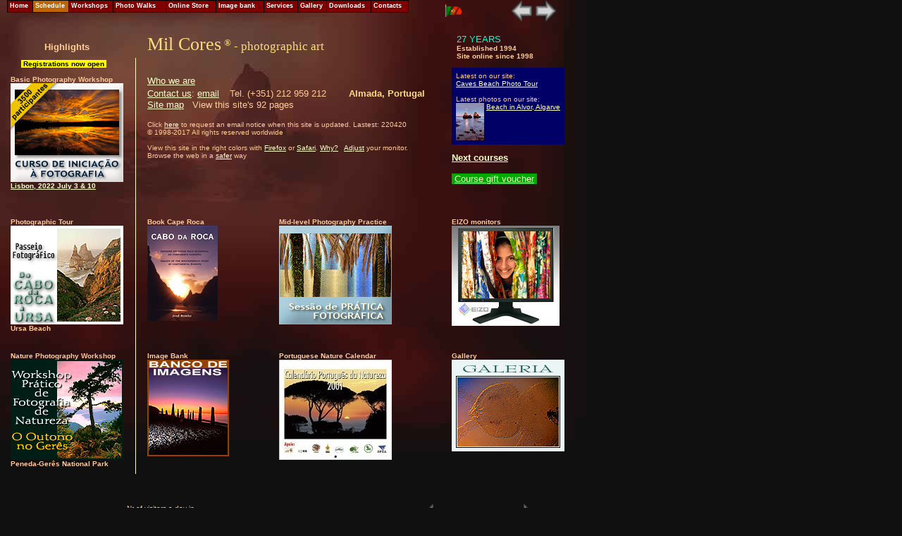

--- FILE ---
content_type: text/html
request_url: http://milcores.pt/home_en.htm
body_size: 5128
content:
<html lang='en'>
<head>

<meta http-equiv="Content-Language" content="en">
<meta http-equiv="Content-Type" content="text/html; charset=utf-8">
<meta name="viewport" content="width=device-width, initial-scale=1">
<meta name="description" content="Site of Mil Cores - photographic art and of photographer Jose Romao, selling its publications (Portuguese Nature Calendar, book Cape Roca, postcards) products and services (Industrial and Advertising photography, Image Bank, photography courses, Photo-Safaris, scanning, etc.).">
<meta name="keywords" content="Basic Photography Course, Photography for Beginners Workshop, Mil Cores - photographic art,Site do fotógrafo José Romão,  milcores,mil cores, photographic art, Portuguese Nature Calendar, book Cape Roca - images of the westernmost point of continental Europe, photography,photo,image, seacoast, conservancy, species in extinction, Lisbon, pictures, photographer Jose Romao, environment, publishers, publishing, Quality Control in Offset Printing, postcards, articles for travel magazines, coverages, weddings, Video, Image Bank, images, nature landscapes, historical monuments, villages, etnography, urban, United States of America, industrial and advertising photography, Courses and Workshops, Photo-Safaris, Pakon* slide boxes and frames, archival air-tight jar silica-gel Fungistop fungi fungus, new and used equipment, developing, enlargements, enlarging, scanning of transparencies and flat art, duplication, restoration of old photographs, hand-tinting of Black and White photographs, pass-type photos">
<meta name="Classification" content="Photography (Nature, Industrial, Advertising), Image Bank, sale of books and calendars, photography courses and safaris,  Fotografias de alta qualidade em Portugal">
<meta name="Author" content="Carlos Guerreiro das Neves">
<meta name="GENERATOR" content="Microsoft FrontPage 12.0">
<meta name="ProgId" content="FrontPage.Editor.Document">

<title>Mil Cores - photographic art </title>

<link rel="alternate" 
      href="index.htm" 
      hreflang="pt-pt"
      title="Original em Português">
      
<style type="text/css">
body {
    
    margin-top: 0px;
    margin-left: 15px;    
}
</style>

</head>

<body text="#FFCC99" link="#FFFFCC" vlink="#C0C0C0" alink="#FFFFFF" style="background:url('mc_background_homepage.jpg'); background-attachment: fixed; background-repeat: no-repeat; background-color: #101010;" >

<div id="fb-root"></div>
<script>(function(d, s, id) {
  var js, fjs = d.getElementsByTagName(s)[0];
  if (d.getElementById(id)) return;
  js = d.createElement(s); js.id = id;
  js.src = "//connect.facebook.net/en_US/sdk.js#xfbml=1&version=v2.5";
  fjs.parentNode.insertBefore(js, fjs);
}(document, 'script', 'facebook-jssdk'));</script>

<script type='text/javascript' src='scripts/menu_en_var.js'></script>
<script type='text/javascript' src='scripts/menu_com.js'></script>
<script type='text/javascript' src='scripts/mail.js'></script>
<script type='text/javascript' src='scripts/shortcut.js'></script>

<script>shortcut.add("Left",function() {window.location='for_sale/Zimbral.htm';});</script>
<script>shortcut.add("Right",function() {window.location='mc_quem_somos.htm';});</script>

<script type='text/javascript'>
function Go(){return}

function give_a_course () {
if ((navigator.appName == "Netscape")){
window.open('http://www.milcores.pt/form/gift_certificate.htm','popup_gift','height=635,width=500,left=0,top=0,toolbar=no,directories=no,status=no,menubar=no,scrollbars=no,resizable=no');
}
else {
window.open('http://www.milcores.pt/form/gift_certificate.htm','popup_gift','height=630,width=500,left=0,top=0,toolbar=no,directories=no,status=no,menubar=no,scrollbars=no,resizable=no');
}
}

</script>
<noscript> O seu browser tem o Javascript desligado, pelo que pode não conseguir visualizar esta página correctamente! </noscript>


<div align="left">
	<table border="0" width="790" cellspacing="0" cellpadding="0">
		<tr>
			<td style="width:790px; ; font-family:Copperplate Gothic Light, times new roman; font-size:13px; text-align:right">
				<a href="mc_quem_somos.htm" title="Tecle -&gt; &#10;Use the keyboard">
					<img border="0" src="images/4ARROW4.GIF" align="right" 
					width="31" height="31" style="vertical-align: text-bottom; float: right;margin-right:15px"></a>
				<a href="for_sale/Zimbral.htm" title="Basta teclar &lt;- Use the keyboard">
					<img alt="página anterior" src="images/4ARROW3.GIF" 
					align="right" style="border-style: none; border-color: inherit; 
					border-width: 0px; width:31; height:31; vertical-align: text-bottom; float: right;"></a>
				<a href="index.htm"><img 
				border="0" src="images/portugalCLR_cg28.gif"  
				width="25" height="18" alt="Em português" align="middle" 
				style="vertical-align: top; float: right; margin-right:66px; margin-top:6px;"></a><br>
				<br>&nbsp;</td>

			
			
			
		</tr>
	</table>
</div>


<div align="left">
  <table border="0" cellpadding="0" cellspacing="0" width="790" height="623">
    <tr>
      <td align="left" style="width:160px; vertical-align:middle;">
      	<p align="center"><span style="font-weight: bold;"><font face="Arial" size="2">
      	Highlights</font></span></td>
      	<td align="center" rowspan="4" style="width: 34px;">
      <img src="images/linha_vertical.gif"  style="width:1px; height:590px; border:0px">
      </td>
      <td align="left" valign="top" colspan="3" style="height: 26px">
      	<strong style="font-weight: 400">
		<font style="font-size: 25.5px" face="Lithos Pro Regular, Trebuchet MS,Times New Roman" color="#FCDC84">
		Mil Cores</font></strong><font face="Lithos Pro Regular, Trebuchet MS,Times New Roman" color="#FCDC84">
		</font>
		<font color="#FCDC84" face="Lithos Pro Regular, Trebuchet MS, Times New Roman"><sup>
		®</sup></font><font color="#FCDC84">
		</font>
        <font style="font-size: 17px" color="#FCDC84" face="Lithos Pro Regular, Trebuchet MS, Times New Roman"> 
		- photographic art</font><b><font color="#EA0000"></font><font size="1" face="Arial"><div style="display: none;">
		<span style="visibility: hidden">foto cursos fotografia digital Portugal, Rua dos Três Vales, 32 R/C A 2825-024 Monte de Caparica</span>
		</div></font>
		</b>
	 </td>
      <td align="left" valign="top" style="height: 26px">
      	</td>
      <td align="left" colspan="2" valign="bottom" style="height: 26px">
		<font size="1" face="Arial">
		&nbsp;&nbsp;&nbsp;<font size="2" face="Arial,Helvetica" style="color:#00ffd4;">27 YEARS</font><br>
		&nbsp;&nbsp;&nbsp;<b>Established 1994<br>
		&nbsp;&nbsp;&nbsp;Site online since 1998</b></font></td>
    </tr>
	<tr>
      <td style="width:160px; height:224px; vertical-align:top; color:#FFCC99; font-family:Arial, Helvetica; font-weight: bold; font-size:10px; text-align:left"> 
		<span style="color:#000000; background-color: #FFFF00; font-weight: bold; margin-left:15px;">&nbsp;Registrations now open&nbsp;</span><br>      
        <br>     
		Basic Photography Workshop<br>
		<a href="cursos/mc_curso_iniciacao.htm" title="Basic Photography Course">
		<img src="cursos/iniciacao_foto_Icon05_(C)JoseRomao_milcores.pt.jpg" 
		alt="Basic Photography Course" 
		style="border-width: 0px; width:160px; height:140px;"></a><br>
		<a href="cursos/cif_ben.htm">Lisbon, 2022 July 3 &amp; 10</a></td>
      <td align="left" valign="top" colspan="3" style="height: 224px">
      	<font size="1"><br>
		&nbsp;<br></font>
		<font face="Arial,Helvetica" size="2">
      	<a href="mc_quem_somos.htm">Who we are</a></font>
      	<font size="2">
        <br>
        </font>
        <font size="2" face="Arial,Helvetica"><a href="mc_contactos.htm">Contact 
		us</a>: <script>Einfo("email",'')</script> </font>
		<font size="2">&nbsp;</font>
		<font size="2" face="Arial,Helvetica">&nbsp;Tel. (+351) 212 959 212<font color="#99DEE3">&nbsp;&nbsp;&nbsp;&nbsp;
		<b>&nbsp;&nbsp; </b></font><font color="#FCDC84"><b>Almada, Portugal</b></font></font><font size="2"><br>
          </font>
        <font size="2" style="font-family:Arial,Helvetica"><a href="mc_mapa_site.htm">Site map</a>&nbsp;&nbsp;&nbsp;View this site's 92 pages<br><br></font>
          <font size="1" style="font-family:Arial,Helvetica">Click <a href="newsletter.htm">here</a> 
		to request an email notice when this site is updated. Lastest: 220420<br>
          © 1998-2017 All rights reserved worldwide<br><br>
           View this site in the right colors with 
		<a href="https://duckduckgo.com/?q=FIREFOX&amp;t=hb&amp;ia=web" 
		target="_blank">Firefox</a> or <a target="_blank" href="http://www.apple.com/safari/download/">
		Safari</a>. 
		<a href="jr/blog.htm#safari">Why?</a>&nbsp;&nbsp;&nbsp;<a href="jr/blog.htm#calibracao">Adjust</a> 
		your monitor.<br>
		Browse the web in a <a target="_blank" href="http://www.techsupportalert.com/best-free-browser-protection-utility.htm">
		safer</a> way<br>
		<br></font></td>
      <td align="left" valign="top" colspan="2" style="height: 224px"></td>
      <td align="left" valign="top" style="height: 224px">
      	<font face="Arial" size="1">&nbsp;
		<table border="0" cellpadding="0" cellspacing="6" style="background-color:#000066; width:160px">
			<tr>
				<td align="left" valign="top">
					<font size="1" face="Arial">Latest on our site:<br>
					<a href="passeios/passeio_gr_en_2d.htm">Caves Beach Photo Tour</a><br>
					<br>
					Latest photos on our site:<br>
					<a href="passeios/passeio_gr_en_2d.htm">
				<img border="0" 
					src="passeios/2838-47v02_40x53_(C)JoseRomao_milcores.pt.jpg" 
					align="left" style="width:40; height:53"></a>
					<a href="passeios/passeio_gr_en_2d.htm">Beach in Alvor, Algarve</a></font>
				</td>
			</tr>
		</table>
<br>
		<font face="Arial,Helvetica" size="2" color="#FFCC99"><b>
			<a href="agenda.htm">Next courses</a></b><br>
		<br>
		<font face="Arial,Helvetica" size="2">
		<span style="background-color: #00A800">&nbsp;<a href="javascript:give_a_course();">Course 
		gift voucher</a>&nbsp;</span></font></font><br>
		</font>
		</td>
    </tr>
	<tr>
      <td style="width:160px; vertical-align:top; text-align:left; font-family:Arial, Helvetica; font-size:10px; font-weight:bold; color:#FFCC99">              
        <font  size="1">
		Photographic Tour<br><a href="passeios/passeios_cr.htm">
		<img src="passeios/passeiocr1.jpg" 
		style="width: 160px; height: 140px; border-width: 0px"></a><br>Ursa Beach</font></td>
      <td align="left" style=" vertical-align:top">
        <font size="1" face="Arial,Helvetica"><b>Book Cape Roca</b><br>
        <a title="Open the book" href="livros/cr_livro_apresent.htm">
        <img src="livros/cr_capa.jpg" alt="Open the book" border="0"></a></font></td>
      <td align="left" valign="top" style="height: 190px"></td>
      <td style=" vertical-align:top; text-align:left; font-family:Arial, Helvetica; font-size:10px; font-weight:bold; color:#FFCC99">
        Mid-level Photography Practice<br>
        <a href="cursos/pratica/pra_pn.htm">
        <img alt="" src="cursos/pratica/pratica-foto_icon_v02.jpg" 
		style="border-width: 0px; width: 160px; height: 140px"></a><br>
        </td>
      <td align="left" valign="top" colspan="2" style="height: 190px"></td>
      <td align="left" valign="top" style="height: 189px">                                
			<font face="Arial,Helvetica" size="1" color="#FFCC99"><b>EIZO 
			monitors</b><br>
			<a href="shop/eizo/eizo.htm" title="Eizo Monitors" >
			<img src="shop/eizo/Eizo_thmb.jpg" alt="Eizo Monitors" style="border-width: 0px"></a></font></td>
    </tr>
	<tr>
      <td align="left" style="width:160px; vertical-align:top; color:#FFCC99; font-family:Arial, Helvetica; font-weight: bold; font-size:10px">     
        Nature Photography Workshop<br>
		<a title="Workshop Prático de Fotografia de Natureza" href="cursos/geres/curso_geres.htm">
     	<img src="cursos/geres/Geres.jpg" alt="Workshop Prático de Fotografia de Natureza" style="border-width: 0px"></a><br>
		Peneda-Gerês National Park</td>
      <td align="left" valign="top" width="182">
      	<font size="1" face="Arial"><b>Image Bank</b><br>
      	<a href="mc_img_bnk.htm" title="Image Bank">
		<img src="image_bank/mc_thmb_image_bank.jpg" alt="Image Bank" border="0"></a></font></td>
      <td align="left" valign="top" width="5">&nbsp;</td>
      <td align="left" valign="top" width="241">
        <font face="Arial,Helvetica" size="1"><b>Portuguese Nature Calendar</b><br>      
        <a href="cpn/cpn_folheto.htm" title="Portuguese Nature Calendar">
        <img  src="cpn/capa_cpn_2001.jpg" alt="Portuguese Nature Calendar" border="0"></a></font></td>
      <td align="left" valign="top" width="4" colspan="2">&nbsp;</td>
      <td align="left" valign="top" width="164" height="208">
        <font size="1" face="Arial,Helvetica"><b>Gallery</b><br>
        <a href="gallery/microphoto/microphoto_en.htm" title="Gallery"><img src="galeria.jpg" alt="Gallery" border="0"></a></font>
      </td>
    </tr>
  </table>
</div>


<div align="left">

  <table border="0" width="750" cellspacing="0" cellpadding="0" bordercolor="#00232F" bordercolorlight="#00232F" bordercolordark="#00232F" height="82">
    <tr>
      <td width="158" align="center">
        <font face="Verdana, arial, helvetica" size="1">
        Please <a href="javascript:bookMark();">bookmark</a> this site</font></td>
      <td width="146" valign="middle" align="center">  
      	<font face="Arial,Helvetica" size="1">Nr of visitors a day in<br> 
      	November <span style=" font-family:Verdana;">2006</span>:
     	</font><b>
		<span style="background-color: #FFFFFF"><font face="Verdana" size="1" color="#000000">
		6</font></span>
		<span style="background-color: #FFFFFF"><font face="Verdana" size="1" color="#000000">
		4</font></span>
      	<span style="background-color: #FFFFFF"><font face="Verdana" size="1" color="#000000">
		3</font></span>
      	</b>
      	</td>
      <td width="177" align="right">
		<p align="center"> 
        <font face="Verdana, arial, helvetica" size="1">Subscribe to our 
		<a target="popup" href="form/newsletter_en.htm" onclick="window.open('form/newsletter_en.htm','popup','height=175,width=500,left=0,top=0,toolbar=no,directories=no,status=no,menubar=no,scrollbars=no,resizable=no'); return false;">
		Newsletter</a></font>
      </td>
      <td width="125" align="right">
        <p align="center"><font face="Verdana, arial, helvetica" size="1">
		<a target="popup" onclick="window.open('form/form_en.htm','popup','height=445, width=500,left=0,top=0, toolbar=no,directories=no,status=no, menubar=no,scrollbars=no,resizable=no'); return false;" href="form/form_en.htm">
		Contact us</a></font></p></td>
		<td style="vertical-align:middle; text-align:right; height:45px; width:37px">
			<a href="for_sale/Zimbral.htm">
			<img border="0" src="images/4ARROW3.GIF" width="31" height="31" ></a></td>
      <td width="107" valign="middle" align="center">
      	<font face="Verdana" size="1">GUIDED TOUR<br>
        <a href="#top">TOP</a></font></td>
      <td style="vertical-align:middle; text-align:right; height:37px; width:37px">
		<a href="mc_quem_somos.htm" title="Tecle -&gt; &#10;Use the keyboard">
			<img border="0" src="images/4ARROW4.GIF" align="left" alt="Próxima / Next" width="31" height="31"></a></td>
    </tr>
	<tr>
      <td colspan="1" align="center" height="32" >
        <font face="Arial" size="1">
        	<a href="mc_contactos.htm">Mil Cores - photographic art</a>        
        </font></td>
      <td colspan="3" align="center" style="vertical-align:central; height:32px">
      	<a target="popup" onclick="window.open('form/form_en.htm','popup','height=445, width=500,left=0,top=0, toolbar=no,directories=no,status=no, menubar=no,scrollbars=no,resizable=no'); return false;" href="form/form_en.htm">
        	<img alt="Contactos da Mil Cores - arte fotográfica" src="images/RodapeFundoPretoMilCores.jpg" style="border-width: 0px; width: 355px; height: 36px" align="middle">
		</a>
      </td>
      <td colspan="3" style="vertical-align:central; text-align:left; height:32px">
        <font face="Arial" size="1">
        	<script style=" vertical-align: central">Einfo("email",'')</script>
		&nbsp;&nbsp;&nbsp;<a href="https://www.facebook.com/milcoresaf" target="_blank"><img src="images/facebook.png" style="border-width: 0px; width: 24px; height: 22px"></a>&nbsp;&nbsp;&nbsp;<div class="fb-like" data-href="https://www.facebook.com/milcoresaf" data-width="47" data-layout="button" data-action="like" data-show-faces="false" data-share="true"></div>
        </font></td>
    </tr>
  </table>
</div>

<br>
</body>
</html>

--- FILE ---
content_type: application/javascript
request_url: http://milcores.pt/scripts/mail.js
body_size: 1212
content:
/******************************************************************
*	(c) Carlos Neves 2005 version 1.02                        *
*	You may use this script on non commercial sites.	  *	
******************************************************************/

function Einfo0()
{
emailE1='infor'
emailE2='milcores'
emailE3='.pt'
emailE4='@'
emailE=(emailE1+emailE4+emailE2+emailE3)
document.write(emailE)
return
}

function Emilcores(a,b)
{
emailE1='milcores'
emailE2='milcores'
emailE3='.pt'
emailE4='@'
emailE5=a		// string que fica com o link mailto
emailE6=b		// string que fica com o subject do email
emailE=(emailE1+emailE4+emailE2+emailE3)
document.write('<A href="mailto:' + emailE + '?subject=::: ' +emailE6 +'">' + emailE5 + '</a>')
return
}

function Einfo(a,b)
{
emailE1='infor'
emailE2='milcores'
emailE3='.pt'
emailE4='@'
emailE5=a		// string que fica com o link mailto
emailE6=b		// string que fica com o subject do email
emailE=(emailE1+emailE4+emailE2+emailE3)
document.write('<A href="mailto:' + emailE + '?subject=::: ' +emailE6 +'">' + emailE5 + '</a>')
return
}

function Einfo3(a,b,c)
{
emailE1='infor'
emailE2='milcores'
emailE3='.pt'
emailE4='@'
emailE5=a		// string que fica com o link mailto
emailE6=b		// string que fica com o subject do email
emailE7=c		// string que fica com o body do email
emailE=(emailE1+emailE4+emailE2+emailE3)
document.write('<A href="mailto:' + emailE + '?subject=::: ' +emailE6 + '&body=' + emailE7 + '">' + emailE5 + '</a>')
return
}




function Eamigo(a,b,c)  		// envia email para um destinat�rio introduzido pelo utilizador
{
emailE4='@'
emailE5=a		// string que fica com o link mailto
emailE6=b		// string que fica com o subject do email
emailE7=c		// string que fica com o body do email
emailE=''		// campo a preencher pelo utlizador
document.write('<A href="mailto:' + emailE + '?subject=::: ' +emailE6 + '&body=' + emailE7 + '">' + emailE5 + '</a>')
return
}






function Edirect(a,b)
{
emailE1='direct'
emailE2='milcores'
emailE3='.pt'
emailE4='@'
emailE5=a		// string que fica com o link mailto
emailE6=b		// string que fica com o subject do email
emailE=(emailE1+emailE4+emailE2+emailE3)
document.write('<A href="mailto:' + emailE + '?subject=::: ' +emailE6 +'">' + emailE5 + '</a>')
return
}

function Emailings(a,b)
{
emailE1='mailings'
emailE2='milcores'
emailE3='.pt'
emailE4='@'
emailE5=a		// string que fica com o link maito
emailE6=b		// string que fica com o subject do email
emailE=(emailE1+emailE4+emailE2+emailE3)
document.write('<A href="mailto:' + emailE + '?subject=::: ' +emailE6 +'">' + emailE5 + '</a>')
return
}

function Eromao(a,b)
{
emailE1='romao'
emailE2='milcores'
emailE3='.pt'
emailE4='@'
emailE5=a		// string que fica com o link mailto
emailE6=b		// string que fica com o subject do email
emailE=(emailE1+emailE4+emailE2+emailE3)
document.write('<A href="mailto:' + emailE + '?subject=::: ' +emailE6 +'">' + emailE5 + '</a>')
return
}

function PedroMartins(a,b)
{
emailE1='turismo.cmidanha'
emailE2='iol'
emailE3='.pt'
emailE4='@'
emailE5=a		// string que fica com o link mailto
emailE6=b		// string que fica com o subject do email
emailE=(emailE1+emailE4+emailE2+emailE3)
document.write('<A href="mailto:' + emailE + '?subject=::: ' +emailE6 +'">' + emailE5 + '</a>')
return
}

function biocel(a,b)
{
emailE1='biocelparcerias'
emailE2='gmail'
emailE3='.com'
emailE4='@'
emailE5=a		// string que fica com o link mailto
emailE6=b		// string que fica com o subject do email
emailE=(emailE1+emailE4+emailE2+emailE3)
document.write('<A href="mailto:' + emailE + '?subject=::: ' +emailE6 +'">' + emailE5 + '</a>')
return
}

function bookMark() {
if ((navigator.appName == "Microsoft Internet Explorer") && (parseInt(navigator.appVersion) >= 4)){
window.external.AddFavorite ('http://www.milcores', 'Mil Cores - arte fotogr�fica / Mil Cores - photographic art');
}
else {
var msg = "Don't forget to bookmark us!";
if(navigator.appName == "Netscape") msg += " (CTRL-D)";
alert(msg);
}
}


function newsletter() {
if ((navigator.appName == "Netscape")){
window.open('http://www.milcores.pt/form/newsletter.htm','_blank','toolbar=no, location=no, directories=no, status=no, menubar=no, scrollbars=yes, resizable=yes, width=800, height=635, left=0,top=0');
}
else {
window.open('http://www.milcores.pt/form/newsletter.htm','_blank','toolbar=no, location=no, directories=no, status=no, menubar=no, scrollbars=yes, resizable=yes, width=800, height=635,left=0,top=0');
}
}


function newsletter2() {
window.open('http://www.milcores.pt/form/newsletter2.htm','_popup','toolbar=no, location=no, directories=no, status=no, menubar=no, scrollbars=yes, resizable=yes, width=800, height=635, left=0,top=0');

}




function ofereca_um_curso () {
if ((navigator.appName == "Netscape")){
window.open('http://www.milcores.pt/form/ofereca_um_curso.htm','popup_ofereca','height=700,width=500,left=0,top=0,toolbar=no,directories=no,status=no,menubar=no,scrollbars=no,resizable=no');
}
else {
window.open('http://www.milcores.pt/form/ofereca_um_curso.htm','popup_ofereca','height=685,width=500,left=0,top=0,toolbar=no,directories=no,status=no,menubar=no,scrollbars=no,resizable=no');
}
return
}

  function blink() {
    var blinks = document.getElementsByTagName('blink');
    for (var i = blinks.length - 1; i >= 0; i--) {
      var s = blinks[i];
      s.style.visibility = (s.style.visibility === 'visible') ? 'hidden' : 'visible';
    }
    window.setTimeout(blink, 1000);
  }
  if (document.addEventListener) document.addEventListener("DOMContentLoaded", blink, false);
  else if (window.addEventListener) window.addEventListener("load", blink, false);
  else if (window.attachEvent) window.attachEvent("onload", blink);
  else window.onload = blink;





--- FILE ---
content_type: application/javascript
request_url: http://milcores.pt/scripts/menu_en_var.js
body_size: 3064
content:

	var NoOffFirstLineMenus=10;			// Number of first level items
	var LowBgColor='#800000';			// Background color when mouse is not over
	var HighBgColor='black';			// Background color when mouse is over
	var FontLowColor='white';			// Font color when mouse is not over
	var FontHighColor='white';			// Font color when mouse is over
	var BorderColor='black';			// Border color
	var BorderWidth=1;				// Border width
	var BorderBtwnElmnts=1;			// Border between elements 1 or 0
	var FontFamily="verdana,arial"	// Font family menu items
	var FontSize=7;				// Font size menu items
	var FontBold=1;				// Bold menu items 1 or 0
	var FontItalic=0;				// Italic menu items 1 or 0
	var MenuTextCentered='left';			// Item text position 'left', 'center' or 'right'
	var MenuCentered='left';			// Menu horizontal position 'left', 'center' or 'right'
	var MenuVerticalCentered='top';		// Menu vertical position 'top', 'middle','bottom' or static
	var ChildOverlap=.0;				// horizontal overlap child/ parent
	var ChildVerticalOverlap=.0;			// vertical overlap child/ parent
	var StartTop=0;				// Menu offset x coordinate
	var StartLeft=10;				// Menu offset y coordinate
	var VerCorrect=0;				// Multiple frames y correction
	var HorCorrect=0;				// Multiple frames x correction
	var LeftPaddng=3;				// Left padding
	var TopPaddng=2;				// Top padding
	var FirstLineHorizontal=1;			// First level items layout horizontal 1 or 0
	var MenuFramesVertical=1;			// Frames in cols or rows 1 or 0
	var DissapearDelay=100;			// delay before menu folds in
	var TakeOverBgColor=1;			// Menu frame takes over background color subitem frame
	var FirstLineFrame='navig';			// Frame where first level appears
	var SecLineFrame='space';			// Frame where sub levels appear
	var DocTargetFrame='space';			// Frame where target documents appear
	var TargetLoc='';				// span id for relative positioning
	var HideTop=0;				// Hide first level when loading new document 1 or 0
	var MenuWrap=1;				// enables/ disables menu wrap 1 or 0
	var RightToLeft=0;				// enables/ disables right to left unfold 1 or 0
	var UnfoldsOnClick=0;			// Level 1 unfolds onclick/ onmouseover
	var WebMasterCheck=0;			// menu tree checking on or off 1 or 0
	var ShowArrow=0;				// Uses arrow gifs when 1
	var KeepHilite=1;				// Keep selected path highligthed
	var Arrws=['tri.gif',5,10,'tridown.gif',10,5,'trileft.gif',5,10];	// Arrow source, width and height

function BeforeStart(){return}
function AfterBuild(){return}
function BeforeFirstOpen(){return}
function AfterCloseAll(){return}

// Menu tree
//	MenuX=new Array(ItemText, Link, background image, number of sub elements, height, width);
//	For rollover images ItemText format is:  "rollover:Image1.jpg:Image2.jpg"

Menu1=new Array("Home","http://www.milcores.pt/home_en.htm","",6,16,35,"","","","","");
      Menu1_1=new Array("Who we are","http://www.milcores.pt/mc_quem_somos.htm","",0,16,80,"","","","","");
	Menu1_2=new Array("Site Map","http://www.milcores.pt/mc_mapa_site.htm","",0,16,80,"","","","","");
	Menu1_3=new Array("Awards","http://www.milcores.pt/mc_premios.htm","",0,16,47,"","","","","");
	Menu1_4=new Array("Technical Data","http://www.milcores.pt/mc_ficha_tecnica.htm","",0,16,80,"","","","","");
	Menu1_5=new Array("Links","http://www.milcores.pt/mc_links.htm","",0,16,80,"","","","","");
	Menu1_6=new Array("Students","http://www.milcores.pt/students.htm","",0,16,52,"","","","","");

Menu2=new Array("Schedule","http://www.milcores.pt/agenda.htm","",1,16,50,"#BE6400","","","","");
	Menu2_1=new Array("Newsletter","http://www.milcores.pt/form/newsletter.htm","",0,16,70,"#c80053","","","","");

Menu3=new Array("Workshops","http://www.milcores.pt/cursos/mc_cursos.htm","",7,16,62,"","","","","");
	Menu3_1=new Array("Photography for Beginners >","http://www.milcores.pt/cursos/mc_curso_iniciacao.htm","",4,16,160,"","","","","");	
		Menu3_1_1=new Array("G. E. Da Vinci","http://www.milcores.pt/cursos/cif_ben.htm","",0,16,90,"","","","","");	
		Menu3_1_2=new Array("Science Museum","http://www.milcores.pt/cursos/muc_info.htm","",0,16,90,"","","","","");
		Menu3_1_3=new Array("FAQ","http://www.milcores.pt/cursos/cif_faq.htm","",0,16,90,"","","","","");	
		Menu3_1_4=new Array("Feedback","http://www.milcores.pt/cursos/curso_citacoes.htm","",0,16,90,"","","","","");
    Menu3_2=new Array("Nature Photography >","http://www.milcores.pt/cursos/geres/curso_geres.htm","",2,16,160,"","","","","");	
	    Menu3_2_1=new Array("Autumn in Geres >","http://www.milcores.pt/cursos/geres/curso_geres.htm","",1,16,100,"","","","","");
	  	  Menu3_2_1_1=new Array("Feedback","http://www.milcores.pt/cursos/geres/geres_citacoes.htm","",0,16,60,"","","","","");
      	Menu3_2_2=new Array("Tejo Internacional","http://www.milcores.pt/cursos/tejo/tejo.htm","",0,16,100,"","","","","")
	Menu3_3=new Array("Photographic Composition","http://www.milcores.pt/cursos/critique/composicao_ben.htm","",0,16,85,"","","","","");		
    Menu3_4=new Array("Photographic Practice >","http://www.milcores.pt/cursos/pratica/pra_pn.htm","",1,16,160,"","","","",""); 
   		Menu3_4_1=new Array("On demand","http://www.milcores.pt/cursos/pratica/pra_pn_a_pedido.htm","",0,16,70,"","","","",""); 
	Menu3_5=new Array("Photoshop >","http://www.milcores.pt/cursos/ps/psb_alf.htm","",4,16,160,"","","","","");           	 	
		Menu3_5_1=new Array("Basic","http://www.milcores.pt/cursos/ps/psb_alf.htm","",0,16,75,"","","","","");           	 	
		Menu3_5_2=new Array("Camera Raw","http://www.milcores.pt/cursos/ps/crb_alf.htm","",0,16,75,"","","","","");           	 		
		Menu3_5_3=new Array("Mid-level","http://www.milcores.pt/cursos/ps/psm_alf.htm","",0,16,75,"","","","","");		
		Menu3_5_4=new Array("Lightroom","http://www.milcores.pt/cursos/ps/ilr_cml.htm","",0,16,75,"","","","","");           	 			
	Menu3_6=new Array("Hand tinting of B&W photos","http://www.milcores.pt/cursos/cursos_pbpintado.htm","",0,16,160,"","","","","");
	Menu3_7=new Array("Gift vouchers","http://www.milcores.pt/ofereca_um_curso.htm","",0,16,100,"#43EDB1","","#000000","","");
		
Menu4=new Array("Photo Walks","","",7,16,74,"","","","","");	
	Menu4_1=new Array("Caves, Alvor >","http://www.milcores.pt/passeios/passeio_gr_en_2d.htm","",1,16,95,"","","","","");
		Menu4_1_1=new Array("1 day","http://www.milcores.pt/passeios/passeio_gr_en.htm","",0,16,50,"","","","","");
	Menu4_2=new Array("Noudar","http://www.milcores.pt/passeios/Noudar/noudar.htm","",0,16,95,"","","","","");	
	Menu4_3=new Array("Geres/Fall","http://www.milcores.pt/passeios/geres/outono.htm","",0,16,95,"","","","","");	
	Menu4_4=new Array("Abano-Grota","http://www.milcores.pt/passeios/abano_grota/abano_grota.htm","",0,16,73,"","","","","");	
	Menu4_5=new Array("Cape Roca","http://www.milcores.pt/passeios/passeios_cr.htm","",0,16,73,"","","","","");	
	Menu4_6=new Array("Geres/Spring","http://www.milcores.pt/passeios/geres/primavera.htm","",0,16,73,"","","","","");	
	Menu4_7=new Array("Photo Safaris","http://www.milcores.pt/mc_safaris.htm","",0,16,150,"","","","","");

Menu5=new Array("Online Store","http://www.milcores.pt/shop/shop_en.htm","",8,16,70,"","","","","");
	Menu5_1=new Array("Photography >","http://www.milcores.pt/shop/shop.htm","",5,16,107,"","","","","");
		Menu5_1_1=new Array("Film-Retriever","http://www.milcores.pt/shop/kalt/kalt.htm","",0,16,113,"","","","","");
		Menu5_1_2=new Array("Slide frames","http://www.milcores.pt/mc_caixilhos.htm","",0,16,113,"","","","","");
		Menu5_1_3=new Array("Airtight container","http://www.milcores.pt/mc_frasco.htm","",0,16,113,"","","","","");	
		Menu5_1_4=new Array("Manufacturers' sites","http://www.milcores.pt/shop/shop_tables.htm","",0,16,106,"","","","","");
		Menu5_1_5=new Array("Flash units' tests","http://www.milcores.pt/shop/flashes.htm","",0,16,106,"","","","","");
	Menu5_2=new Array("Computers >","http://www.milcores.pt/shop/eizo/eizo.htm","",3,16,107,"#AEFBD7","","#000000","","");
		Menu5_2_1=new Array("Eizo Monitors","http://www.milcores.pt/shop/eizo/eizo.htm","",0,16,95,"#AEFBD7","","#000000","","");
		Menu5_2_2=new Array("LaCie Monitors ","http://www.milcores.pt/shop/lacie/lacie.htm","",0,16,95,"#AEFBD7","","#000000","","");		
		Menu5_2_3=new Array("Software","http://www.milcores.pt/shop/softw/softw.htm","",0,16,95,"#AEFBD7","","#000000","","");
	Menu5_3=new Array("Books & CD-ROMs >","http://www.milcores.pt/livros/books.htm","",2,16,107,"","","","","");
		Menu5_3_1=new Array("Cape Roca","http://www.milcores.pt/livros/cr_livro_apresent.htm","",0,16,75,"","","","","");
		Menu5_3_2=new Array("Other","http://www.milcores.pt/livros/books.htm","",0,16,75,"","","","","");				
	Menu5_4=new Array("Calendars","http://www.milcores.pt/cpn/cpn_folheto.htm","",0,16,107,"","","","","");
	Menu5_5=new Array("Postscards","http://www.milcores.pt/mc_postais.htm","",0,16,107,"","","","","");
	Menu5_6=new Array("Enlargements","http://www.milcores.pt/mc_pbpintado.htm","",0,16,107,"","","","","");
	Menu5_7=new Array("Other","http://www.milcores.pt/for_sale/casa_das_sementes.htm","",2,16,107,"","","","","");	
		Menu5_7_1=new Array("Algarve house","http://www.milcores.pt/for_sale/casa_das_sementes.htm","",0,16,104,"","","","","");	
		Menu5_7_2=new Array("Land for sale","http://www.milcores.pt/for_sale/Zimbral.htm","",0,16,104,"","","","","");
	Menu5_8=new Array("Orders","http://www.milcores.pt/shop/how_to_order.htm","",0,16,107,"","","","","");	
	
Menu6=new Array("Image bank","http://www.milcores.pt/mc_img_bnk.htm","",1,16,67,"","","","","");
	Menu6_1=new Array("Description","http://www.milcores.pt/mc_img_bnk_descricao.txt","",0,16,70,"","","","","");

Menu7=new Array("Services","http://www.milcores.pt/mc_quem_somos.htm","",4,16,47,"","","","","");
	Menu7_1=new Array("Articles","http://www.milcores.pt/mc_artigos.htm","",0,16,130,"","","","","");
	Menu7_2=new Array("Scans >","http://www.milcores.pt/mc_cntrl_qualdd.htm","",1,16,130,"","","","","");
		Menu7_2_1=new Array("Prices","http://www.milcores.pt/services/scans.htm","",0,16,40,"","","","","");
	Menu7_3=new Array("Photo improvement","http://www.milcores.pt/mc_cntrl_qualdd.htm#melhor","",0,16,85,"","","","","");
	Menu7_4=new Array("Printing Quality Control","http://www.milcores.pt/mc_cntrl_qualdd.htm","",0,16,130,"","","","","");

Menu8=new Array("Gallery","http://www.milcores.pt/gallery/microphoto/microphoto.htm","",3,16,40,"","","","","");
	Menu8_1=new Array("Microphoto","http://www.milcores.pt/gallery/microphoto/microphoto.htm","",0,16,80,"","","","","");
	Menu8_2=new Array("Daybreak2000","http://www.milcores.pt/jr_daybreak2000_in.htm","",0,16,80,"","","","","");
	Menu8_3=new Array("Exhibit","http://www.milcores.pt/jr_expo.htm","",0,16,80,"","","","","");  

Menu9=new Array("Downloads","http://www.milcores.pt/jr/blog.htm","",3,16,62,"","","","","");
	Menu9_1=new Array("Useful Files, tests","http://www.milcores.pt/jr/blog.htm","",0,16,115,"","","","","");
	Menu9_2=new Array("Ilegalities of the IRS","http://www.milcores.pt/jr/blog_at_en.htm","",0,16,115,"#00FF00","","#000000","","");
	Menu9_3=new Array("Wallpapers","http://www.milcores.pt/wallpapers/wallpapers.htm","",0,16,115,"","","","","");

Menu10=new Array("Contacts","http://www.milcores.pt/mc_contactos.htm","",1,16,52,"","","","","");
		Menu10_1=new Array("Sugestions","javascript:window.open('http://www.milcores.pt/form/form_en.htm','popup','height=635,width=500,left=0,top=0,toolbar=no,directories=no,status=no,menubar=no,scrollbars=no,resizable=no')","",0,16,65,"","","","","");
